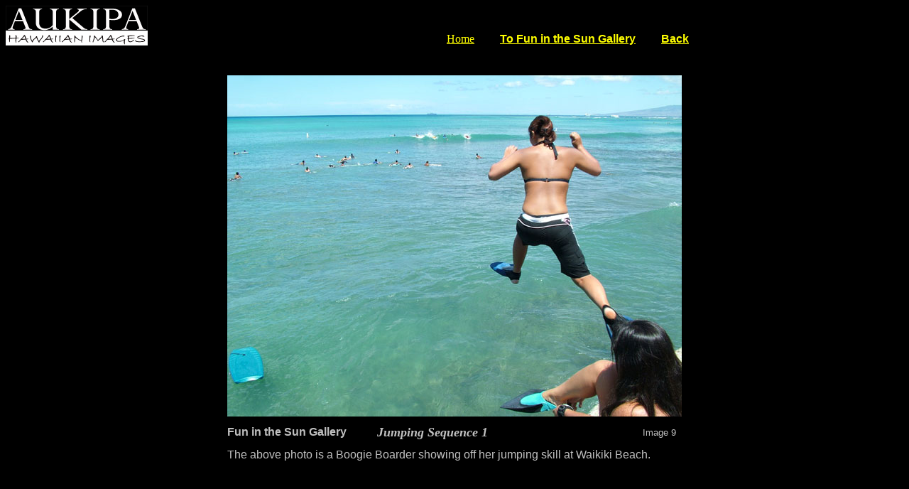

--- FILE ---
content_type: text/html
request_url: http://www.portaloha.com/aukipa/gallery/images/BoogieBoard/BoogieBoarder9.html
body_size: 1672
content:
<html>

<head>
<meta http-equiv="Content-Language" content="en-us">
<meta name="ProgId" content="FrontPage.Editor.Document">
<meta http-equiv="Content-Type" content="text/html; charset=windows-1252">
<meta NAME="keywords" CONTENT="Byodo-In Temple,Meditation House,bell,Kaneohe,Hawaii,Hawaiian,photos,image,jpeg,jpg,feature,gallery,event,recent addition,island,Oahu,digital photo">
<meta name="Description" CONTENT="Photo galleries of Hawaii sights. Galleries are organized by subjects, including: USS Missouri, Arizona Memorial, Waikiki Hula Shows, Flowers, Surfers, Diamond Head, Waimea Valley, Waikiki Aquarium, Honolulu Zoo. Feedback is encouraged and always welcomed."> 
<meta name="Author" CONTENT="Aukipa Images ~ Photos by Aukipa">
<meta name="Copyright" CONTENT="All images and scripts are properties of Aukipa Images"> 
<meta name="Contact" CONTENT="If you'd like more information about our photography, please contact us at aukipa@portaloha.com">
<meta name="Purchase" CONTENT="All images are properties of Aukipa Images and may be purchased for non-commercial use. If you are interested in small prints or large art quality prints, please go to www.dotphoto.com/go.asp?l=aukipa&p=78E6&AID=1694216 or click the link on the page">

<title>Aukipa Hawaiian Images - Boogie Boarder</title>

</head>

<script language=JavaScript>

var message="Prints are available at dotPhoto.com";
function click(e) {
if (document.all) {
if (event.button==2||event.button==3) {
alert(message);
return false;
}
}
else if (document.layers||document.getElementById) {
if (e.which == 3) {
alert(message);
return false;
}
}
}
if (document.layers) {
document.captureEvents(Event.MOUSEDOWN);
}
document.onmousedown=click;
// -->

</script>



<body link="#FFFF00" vlink="#FF00FF" alink="#0000FF" text="#C0C0C0" bgcolor="#000000">

<table border="0" cellpadding="0" cellspacing="0" style="border-collapse: collapse" width="100%">
  <tr>
    <td width="23%"><font face="Arial">
    <a href="../../../index.html">
    <img border="0" src="../../../images/AUKIPAlogoSml.gif" align="bottom" width="200" height="56"></a></font></td>
    <td width="77%" valign="bottom">
    <p align="center"><font face="Arial">&nbsp;&nbsp;&nbsp;&nbsp;&nbsp;&nbsp;
    </font><font color="#C0C0C0" face="Arial Black">
    <a href="../../../index.html">Home</a></font><font face="Arial">&nbsp;&nbsp;&nbsp;&nbsp;&nbsp;<b>&nbsp;&nbsp;&nbsp;&nbsp;<a href="index.html">To 
    Fun in the Sun Gallery</a>&nbsp;&nbsp;&nbsp;&nbsp;&nbsp;&nbsp;&nbsp;&nbsp; </b></font>
    <b><font face="Arial"><a href="index.html">Back</a></font></b></td>
  </tr>
</table>

<p style="margin-top: 0; margin-bottom: 0">&nbsp;</p>

<p style="margin-top: 0; margin-bottom: 0"><font face="Arial">&nbsp;</font></p>
<div align="center">
  <center>
  <table border="0" cellpadding="6" cellspacing="0" style="border-collapse: collapse" width="650" height="510">
    <tr>
      <td width="650" height="491" colspan="3">
      <p align="center">
    <font face="Arial">
    
<img border="0" SRC="http://portaloha.com/aukipa/gallery/images/BoogieBoard/DSCF0293W.jpg" Name="Image1" height=480 width=640 alt="Jumping Sequence 1"></font></td>
    </tr>
    <tr>
      <td width="211" height="19"><b><font face="Arial">Fun in the Sun</font></b><font face="Arial"><b> Gallery
      </b>&nbsp;</font></td>
      <td width="377" height="19"><i><b><font face="Times New Roman" size="4">
      Jumping Sequence 1</font></b></i></td>
      <td width="62" height="19"><font face="Arial">&nbsp;<font size="2">Image 9</font></font></td>
    </tr>
    <tr>
      <td width="650" height="19" colspan="3">
    <font face="Arial">The above photo is a Boogie Boarder showing off her 
    jumping skill at Waikiki Beach.</font></td>
    </tr>
  </table>
  </center>
</div>
<p align="center">
    <font face="Arial">
    
    &nbsp; </font> </p>
<p>&nbsp;</p>

<p><font face="Arial">© All photos are copyrighted by their 
respective owners.</font></p>

<p>&nbsp;</p>

</body>

</html>